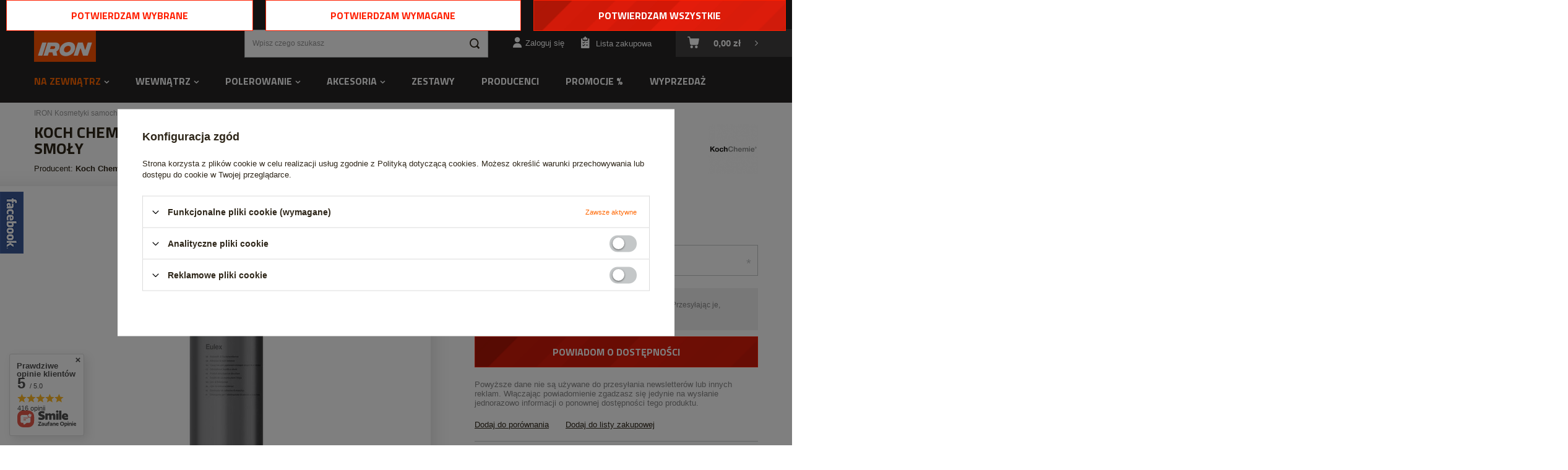

--- FILE ---
content_type: text/html; charset=utf-8
request_url: https://iron.pl/pl/products/na-zewnatrz/mycie-karoserii/usuwanie-smoly-i-kleju/koch-chemie-eulex-1l-srodek-usuwania-klejow-gumy-zywicy-drzew-smoly-663
body_size: 21777
content:
<!DOCTYPE html>
<html lang="pl" class="--vat --gross " ><head><meta name='viewport' content='user-scalable=no, initial-scale = 1.0, maximum-scale = 1.0, width=device-width'/> <meta http-equiv="Content-Type" content="text/html; charset=utf-8"><meta http-equiv="X-UA-Compatible" content="IE=edge"><title>Koch Chemie Eulex 1L  środek usuwania klejów , gumy, żywicy drzew, smoły  | Na zewnątrz \ Mycie karoserii \ Usuwanie smoły i kleju</title><meta name="keywords" content=""><meta name="description" content="Koch Chemie Eulex 1L  środek usuwania klejów , gumy, żywicy drzew, smoły  | Na zewnątrz \ Mycie karoserii \ Usuwanie smoły i kleju"><link rel="icon" href="/gfx/pol/favicon.ico"><meta name="theme-color" content="#ff6600"><meta name="msapplication-navbutton-color" content="#ff6600"><meta name="apple-mobile-web-app-status-bar-style" content="#ff6600"><link rel="preload stylesheet" as="style" href="/gfx/pol/style.css.gzip?r=1675280510"><script>var app_shop={urls:{prefix:'data="/gfx/'.replace('data="', '')+'pol/',graphql:'/graphql/v1/'},vars:{priceType:'gross',priceTypeVat:true,productDeliveryTimeAndAvailabilityWithBasket:false,geoipCountryCode:'US',},txt:{priceTypeText:'',},fn:{},fnrun:{},files:[],graphql:{}};const getCookieByName=(name)=>{const value=`; ${document.cookie}`;const parts = value.split(`; ${name}=`);if(parts.length === 2) return parts.pop().split(';').shift();return false;};if(getCookieByName('freeeshipping_clicked')){document.documentElement.classList.remove('--freeShipping');}if(getCookieByName('rabateCode_clicked')){document.documentElement.classList.remove('--rabateCode');}</script><meta name="robots" content="index,follow"><meta name="rating" content="general"><meta name="Author" content=" na bazie IdoSell (www.idosell.com/shop).">
<!-- Begin LoginOptions html -->

<style>
#client_new_social .service_item[data-name="service_Apple"]:before, 
#cookie_login_social_more .service_item[data-name="service_Apple"]:before,
.oscop_contact .oscop_login__service[data-service="Apple"]:before {
    display: block;
    height: 2.6rem;
    content: url('/gfx/standards/apple.svg?r=1743165583');
}
.oscop_contact .oscop_login__service[data-service="Apple"]:before {
    height: auto;
    transform: scale(0.8);
}
#client_new_social .service_item[data-name="service_Apple"]:has(img.service_icon):before,
#cookie_login_social_more .service_item[data-name="service_Apple"]:has(img.service_icon):before,
.oscop_contact .oscop_login__service[data-service="Apple"]:has(img.service_icon):before {
    display: none;
}
</style>

<!-- End LoginOptions html -->

<!-- Open Graph -->
<meta property="og:type" content="website"><meta property="og:url" content="https://iron.pl/pl/products/na-zewnatrz/mycie-karoserii/usuwanie-smoly-i-kleju/koch-chemie-eulex-1l-srodek-usuwania-klejow-gumy-zywicy-drzew-smoly-663
"><meta property="og:title" content="Koch Chemie Eulex 1L  środek usuwania klejów , gumy, żywicy drzew, smoły"><meta property="og:locale" content="pl_PL"><meta property="og:image" content="https://iron.pl/hpeciai/d9804e5f0b0176587174484358c8ced9/pol_pl_Koch-Chemie-Eulex-1L-srodek-usuwania-klejow-gumy-zywicy-drzew-smoly-663_1.jpg"><meta property="og:image:width" content="450"><meta property="og:image:height" content="450"><link rel="manifest" href="https://iron.pl/data/include/pwa/1/manifest.json?t=3"><meta name="apple-mobile-web-app-capable" content="yes"><meta name="apple-mobile-web-app-status-bar-style" content="black"><meta name="apple-mobile-web-app-title" content="IRON kosmetyki samochodowe"><link rel="apple-touch-icon" href="/data/include/pwa/1/icon-128.png"><link rel="apple-touch-startup-image" href="/data/include/pwa/1/logo-512.png" /><meta name="msapplication-TileImage" content="/data/include/pwa/1/icon-144.png"><meta name="msapplication-TileColor" content="#2F3BA2"><meta name="msapplication-starturl" content="/"><script type="application/javascript">var _adblock = true;</script><script async src="/data/include/advertising.js"></script><script type="application/javascript">var statusPWA = {
                online: {
                    txt: "Połączono z internetem",
                    bg: "#5fa341"
                },
                offline: {
                    txt: "Brak połączenia z internetem",
                    bg: "#eb5467"
                }
            }</script><script async type="application/javascript" src="/ajax/js/pwa_online_bar.js?v=1&r=6"></script><script type="application/javascript" src="/ajax/js/webpush_subscription.js?v=1&r=4"></script><script type="application/javascript">WebPushHandler.publicKey = 'BAqmnvHZHt9BT2gHi9fw8M29WmCuKuquic9JomWJeFkuWiXf7LZffLmvjs+yP2pmA0f/8CiwXcqsMUFvmZMk4mc=';WebPushHandler.version = '1';WebPushHandler.setPermissionValue();</script><script >
window.dataLayer = window.dataLayer || [];
window.gtag = function gtag() {
dataLayer.push(arguments);
}
gtag('consent', 'default', {
'ad_storage': 'denied',
'analytics_storage': 'denied',
'ad_personalization': 'denied',
'ad_user_data': 'denied',
'wait_for_update': 500
});

gtag('set', 'ads_data_redaction', true);
</script><script id="iaiscript_1" data-requirements="W10=" data-ga4_sel="ga4script">
window.iaiscript_1 = `<${'script'}  class='google_consent_mode_update'>
gtag('consent', 'update', {
'ad_storage': 'denied',
'analytics_storage': 'denied',
'ad_personalization': 'denied',
'ad_user_data': 'denied'
});
</${'script'}>`;
</script>
<!-- End Open Graph -->

<link rel="canonical" href="https://iron.pl/pl/products/na-zewnatrz/mycie-karoserii/usuwanie-smoly-i-kleju/koch-chemie-eulex-1l-srodek-usuwania-klejow-gumy-zywicy-drzew-smoly-663" />

                <!-- Global site tag (gtag.js) -->
                <script  async src="https://www.googletagmanager.com/gtag/js?id=AW-925127187"></script>
                <script >
                    window.dataLayer = window.dataLayer || [];
                    window.gtag = function gtag(){dataLayer.push(arguments);}
                    gtag('js', new Date());
                    
                    gtag('config', 'AW-925127187', {"allow_enhanced_conversions":true});
gtag('config', 'G-C13S3LWQ6N');

                </script>
                                <script>
                if (window.ApplePaySession && window.ApplePaySession.canMakePayments()) {
                    var applePayAvailabilityExpires = new Date();
                    applePayAvailabilityExpires.setTime(applePayAvailabilityExpires.getTime() + 2592000000); //30 days
                    document.cookie = 'applePayAvailability=yes; expires=' + applePayAvailabilityExpires.toUTCString() + '; path=/;secure;'
                    var scriptAppleJs = document.createElement('script');
                    scriptAppleJs.src = "/ajax/js/apple.js?v=3";
                    if (document.readyState === "interactive" || document.readyState === "complete") {
                          document.body.append(scriptAppleJs);
                    } else {
                        document.addEventListener("DOMContentLoaded", () => {
                            document.body.append(scriptAppleJs);
                        });  
                    }
                } else {
                    document.cookie = 'applePayAvailability=no; path=/;secure;'
                }
                </script>
                                <script>
                var listenerFn = function(event) {
                    if (event.origin !== "https://payment.idosell.com")
                        return;
                    
                    var isString = (typeof event.data === 'string' || event.data instanceof String);
                    if (!isString) return;
                    try {
                        var eventData = JSON.parse(event.data);
                    } catch (e) {
                        return;
                    }
                    if (!eventData) { return; }                                            
                    if (eventData.isError) { return; }
                    if (eventData.action != 'isReadyToPay') {return; }
                    
                    if (eventData.result.result && eventData.result.paymentMethodPresent) {
                        var googlePayAvailabilityExpires = new Date();
                        googlePayAvailabilityExpires.setTime(googlePayAvailabilityExpires.getTime() + 2592000000); //30 days
                        document.cookie = 'googlePayAvailability=yes; expires=' + googlePayAvailabilityExpires.toUTCString() + '; path=/;secure;'
                    } else {
                        document.cookie = 'googlePayAvailability=no; path=/;secure;'
                    }                                            
                }     
                if (!window.isAdded)
                {                                        
                    if (window.oldListener != null) {
                         window.removeEventListener('message', window.oldListener);
                    }                        
                    window.addEventListener('message', listenerFn);
                    window.oldListener = listenerFn;                                      
                       
                    const iframe = document.createElement('iframe');
                    iframe.src = "https://payment.idosell.com/assets/html/checkGooglePayAvailability.html?origin=https%3A%2F%2Firon.pl";
                    iframe.style.display = 'none';                                            

                    if (document.readyState === "interactive" || document.readyState === "complete") {
                          if (!window.isAdded) {
                              window.isAdded = true;
                              document.body.append(iframe);
                          }
                    } else {
                        document.addEventListener("DOMContentLoaded", () => {
                            if (!window.isAdded) {
                              window.isAdded = true;
                              document.body.append(iframe);
                          }
                        });  
                    }  
                }
                </script>
                <script>let paypalDate = new Date();
                    paypalDate.setTime(paypalDate.getTime() + 86400000);
                    document.cookie = 'payPalAvailability_PLN=-1; expires=' + paypalDate.getTime() + '; path=/; secure';
                </script><script src="/data/gzipFile/expressCheckout.js.gz"></script><link rel="preload" as="image" href="/hpeciai/818a6edf3cc8a93b070a66aec5ad6469/pol_pm_Koch-Chemie-Eulex-1L-srodek-usuwania-klejow-gumy-zywicy-drzew-smoly-663_1.jpg"><style>
									#photos_slider[data-skeleton] .photos__link:before {
										padding-top: calc(450/450* 100%);
									}
									@media (min-width: 979px) {.photos__slider[data-skeleton] .photos__figure:not(.--nav):first-child .photos__link {
										max-height: 450px;
									}}
								</style></head><body><script>
					var script = document.createElement('script');
					script.src = app_shop.urls.prefix + 'envelope.js.gzip';

					document.getElementsByTagName('body')[0].insertBefore(script, document.getElementsByTagName('body')[0].firstChild);
				</script><div id="container" class="projector_page container"><header class="d-flex flex-nowrap flex-md-wrap mx-md-n3"><script class="ajaxLoad">
                app_shop.vars.vat_registered = "true";
                app_shop.vars.currency_format = "###,##0.00";
                
                    app_shop.vars.currency_before_value = false;
                
                    app_shop.vars.currency_space = true;
                
                app_shop.vars.symbol = "zł";
                app_shop.vars.id= "PLN";
                app_shop.vars.baseurl = "http://iron.pl/";
                app_shop.vars.sslurl= "https://iron.pl/";
                app_shop.vars.curr_url= "%2Fpl%2Fproducts%2Fna-zewnatrz%2Fmycie-karoserii%2Fusuwanie-smoly-i-kleju%2Fkoch-chemie-eulex-1l-srodek-usuwania-klejow-gumy-zywicy-drzew-smoly-663";
                

                var currency_decimal_separator = ',';
                var currency_grouping_separator = ' ';

                
                    app_shop.vars.blacklist_extension = ["exe","com","swf","js","php"];
                
                    app_shop.vars.blacklist_mime = ["application/javascript","application/octet-stream","message/http","text/javascript","application/x-deb","application/x-javascript","application/x-shockwave-flash","application/x-msdownload"];
                
                    app_shop.urls.contact = "/pl/contact";
                </script><div id="viewType" style="display:none"></div><div id="logo" class="col-md-3 d-flex align-items-center"><a href="https://iron.pl" target="_self"><img src="/data/gfx/mask/pol/logo_1_big.png" alt="IRON kosmetyki samochodowe, chemia samochodowa" width="300" height="300"></a></div><form action="https://iron.pl/pl/search" method="get" id="menu_search" class="px-md-0 pl-md-5"><label class="d-md-none"><i class="icon-search"></i></label><div><div class="form-group"><input id="menu_search_text" type="text" name="text" class="catcomplete" placeholder="Wpisz czego szukasz"></div><button type="submit"><i class="icon-search"></i></button><a href="https://iron.pl/pl/searching.html" title=""><i class="icon-remove d-md-none"></i></a></div></form><div id="top_bar" class="col-md-9 d-none d-md-flex justify-content-end"><div id="menu_contact"><ul class="container"><li class="contact_type_phone"><i class="icon-phone"></i><a href="tel:736253079">736253079</a></li><li class="contact_type_mail"><i class="icon-mail"></i><a href="mailto:sklep@iron.pl">sklep@iron.pl</a></li></ul></div></div><div id="menu_settings" class="px-0 d-flex align-items-center justify-content-center justify-content-lg-end"><div id="menu_additional"><a class="account_link" href="https://iron.pl/pl/login.html">Zaloguj się</a><a href="/basketedit.php?mode=2" class="wishlist_link">
                            Lista zakupowa
							<span>0</span></a></div></div><div id="menu_basket" class="pr-md-3"><a href="https://iron.pl/pl/basketedit.html?mode=1" style="display: none;"><strong>0,00 zł</strong><span class="badge badge-info"></span></a><div class="d-none"><a class="wishes_link link" href="https://iron.pl/pl/basketedit.html?mode=2" rel="nofollow" title=""><span>(0)</span></a><a class="basket_link link" href="https://iron.pl/pl/basketedit.html?mode=1" rel="nofollow" title=""></a></div><script>
                        app_shop.vars.cache_html = true;
                    </script></div><nav id="menu_categories" class="col-md-12 px-0 px-md-3 wide"><button type="button" class="navbar-toggler"><i class="icon-reorder"></i></button><div class="navbar-collapse" id="menu_navbar"><ul class="navbar-nav mx-md-n2"><li class="nav-item active"><a  href="/pl/menu/na-zewnatrz-153" target="_self" title="Na zewnątrz" class="nav-link active" >Na zewnątrz</a><ul class="navbar-subnav"><li class="nav-item active"><a class="nav-link active" href="/pl/menu/na-zewnatrz/mycie-karoserii-174" target="_self">Mycie karoserii</a><ul class="navbar-subsubnav"><li class="nav-item"><a class="nav-link" href="/pl/menu/na-zewnatrz/mycie-karoserii/apc-175" target="_self">APC</a></li><li class="nav-item"><a class="nav-link" href="/pl/menu/na-zewnatrz/mycie-karoserii/szampony-177" target="_self">Szampony</a></li><li class="nav-item"><a class="nav-link" href="/pl/menu/na-zewnatrz/mycie-karoserii/deironizacja-179" target="_self">Deironizacja</a></li><li class="nav-item"><a class="nav-link" href="/pl/menu/na-zewnatrz/mycie-karoserii/glinkowanie-198" target="_self">Glinkowanie</a></li><li class="nav-item"><a class="nav-link" href="/pl/menu/na-zewnatrz/mycie-karoserii/usuwanie-owadow-214" target="_self">Usuwanie owadów</a></li><li class="nav-item"><a class="nav-link" href="/pl/menu/na-zewnatrz/mycie-karoserii/piany-aktywne-pre-wash-226" target="_self">Piany aktywne / Pre-Wash</a></li><li class="nav-item active"><a class="nav-link active" href="/pl/menu/na-zewnatrz/mycie-karoserii/usuwanie-smoly-i-kleju-228" target="_self">Usuwanie smoły i kleju</a></li><li class="nav-item"><a class="nav-link" href="/pl/menu/na-zewnatrz/mycie-karoserii/osady-z-twardej-wody-277" target="_self">Osady z twardej wody</a></li></ul></li><li class="nav-item"><a class="nav-link" href="/pl/menu/na-zewnatrz/zabezpieczanie-lakieru-167" target="_self">Zabezpieczanie lakieru</a><ul class="navbar-subsubnav"><li class="nav-item"><a class="nav-link" href="/pl/menu/na-zewnatrz/zabezpieczanie-lakieru/quick-detailery-176" target="_self">Quick detailery</a></li><li class="nav-item"><a class="nav-link" href="/pl/menu/na-zewnatrz/zabezpieczanie-lakieru/woski-i-sealanty-185" target="_self">Woski i sealanty</a></li><li class="nav-item"><a class="nav-link" href="/pl/menu/na-zewnatrz/zabezpieczanie-lakieru/politury-223" target="_self">Politury</a></li><li class="nav-item"><a class="nav-link" href="/pl/menu/na-zewnatrz/zabezpieczanie-lakieru/odtluszczanie-233" target="_self">Odtłuszczanie</a></li><li class="nav-item"><a class="nav-link" href="/pl/menu/na-zewnatrz/zabezpieczanie-lakieru/powloki-ceramiczne-i-kwarcowe-239" target="_self">Powłoki ceramiczne i kwarcowe</a></li><li class="nav-item"><a class="nav-link" href="/pl/menu/na-zewnatrz/zabezpieczanie-lakieru/pozostale-powloki-252" target="_self">Pozostałe powłoki</a></li></ul></li><li class="nav-item"><a class="nav-link" href="/pl/menu/na-zewnatrz/felgi-i-opony-172" target="_self">Felgi i opony</a><ul class="navbar-subsubnav"><li class="nav-item"><a class="nav-link" href="/pl/menu/na-zewnatrz/felgi-i-opony/czyszczenie-felg-173" target="_self">Czyszczenie felg</a></li><li class="nav-item"><a class="nav-link" href="/pl/menu/na-zewnatrz/felgi-i-opony/czyszczenie-opon-178" target="_self">Czyszczenie opon</a></li><li class="nav-item"><a class="nav-link" href="/pl/menu/na-zewnatrz/felgi-i-opony/dressingi-do-opon-199" target="_self">Dressingi do opon</a></li><li class="nav-item"><a class="nav-link" href="/pl/menu/na-zewnatrz/felgi-i-opony/zabezpieczenie-felg-225" target="_self">Zabezpieczenie felg</a></li><li class="nav-item"><a class="nav-link" href="/pl/menu/na-zewnatrz/felgi-i-opony/szczotki-do-mycia-felg-253" target="_self">Szczotki do mycia felg</a></li></ul></li><li class="nav-item"><a class="nav-link" href="/pl/menu/na-zewnatrz/szyby-170" target="_self">Szyby</a><ul class="navbar-subsubnav"><li class="nav-item"><a class="nav-link" href="/pl/menu/na-zewnatrz/szyby/plyny-do-mycia-szyb-171" target="_self">Płyny do mycia szyb</a></li><li class="nav-item"><a class="nav-link" href="/pl/menu/na-zewnatrz/szyby/niewidzialne-wycieraczki-213" target="_self">Niewidzialne wycieraczki</a></li><li class="nav-item"><a class="nav-link" href="/pl/menu/na-zewnatrz/szyby/mikrofibry-do-szyb-210" target="_self">Mikrofibry do szyb</a></li><li class="nav-item"><a class="nav-link" href="/pl/menu/na-zewnatrz/szyby/przeciw-parowaniu-szyb-269" target="_self">Przeciw parowaniu szyb</a></li></ul></li><li class="nav-item"><a class="nav-link" href="/pl/menu/na-zewnatrz/do-folii-ppf-283" target="_self">Do folii PPF</a></li><li class="nav-item"><a class="nav-link" href="/pl/menu/na-zewnatrz/aluminium-chrom-metal-188" target="_self">Aluminium, chrom, metal</a></li><li class="nav-item"><a class="nav-link" href="/pl/menu/na-zewnatrz/tworzywa-zewnetrzne-166" target="_self">Tworzywa zewnętrzne</a></li><li class="nav-item"><a class="nav-link" href="/pl/menu/na-zewnatrz/dachy-cabrio-164" target="_self">Dachy Cabrio</a></li></ul></li><li class="nav-item"><a  href="/pl/menu/wewnatrz-154" target="_self" title="Wewnątrz" class="nav-link" >Wewnątrz</a><ul class="navbar-subnav"><li class="nav-item"><a class="nav-link" href="/pl/menu/wewnatrz/tapicerka-skorzana-189" target="_self">Tapicerka skórzana</a><ul class="navbar-subsubnav"><li class="nav-item"><a class="nav-link" href="/pl/menu/wewnatrz/tapicerka-skorzana/impregnacja-190" target="_self">Impregnacja</a></li><li class="nav-item"><a class="nav-link" href="/pl/menu/wewnatrz/tapicerka-skorzana/czyszczenie-192" target="_self">Czyszczenie</a></li><li class="nav-item"><a class="nav-link" href="/pl/menu/wewnatrz/tapicerka-skorzana/zestawy-193" target="_self">Zestawy</a></li><li class="nav-item"><a class="nav-link" href="/pl/menu/wewnatrz/tapicerka-skorzana/szczotki-do-skory-279" target="_self">Szczotki do skóry</a></li></ul></li><li class="nav-item"><a class="nav-link" href="/pl/menu/wewnatrz/tworzywa-sztuczne-162" target="_self">Tworzywa sztuczne</a><ul class="navbar-subsubnav"><li class="nav-item"><a class="nav-link" href="/pl/menu/wewnatrz/tworzywa-sztuczne/dressingi-163" target="_self">Dressingi</a></li><li class="nav-item"><a class="nav-link" href="/pl/menu/wewnatrz/tworzywa-sztuczne/czyszczenie-215" target="_self">Czyszczenie</a></li></ul></li><li class="nav-item"><a class="nav-link" href="/pl/menu/wewnatrz/zapachy-samochodowe-181" target="_self">Zapachy samochodowe</a><ul class="navbar-subsubnav"><li class="nav-item"><a class="nav-link" href="/pl/menu/wewnatrz/zapachy-samochodowe/zawieszki-191" target="_self">Zawieszki</a></li><li class="nav-item"><a class="nav-link" href="/pl/menu/wewnatrz/zapachy-samochodowe/z-atomizerem-230" target="_self">Z atomizerem</a></li><li class="nav-item"><a class="nav-link" href="/pl/menu/wewnatrz/zapachy-samochodowe/na-kratke-wentylacji-251" target="_self">Na kratkę wentylacji</a></li><li class="nav-item"><a class="nav-link" href="/pl/menu/wewnatrz/zapachy-samochodowe/odswiezacze-powietrza-217" target="_self">Odświeżacze powietrza</a></li></ul></li><li class="nav-item"><a class="nav-link" href="/pl/menu/wewnatrz/material-alcantara-194" target="_self">Materiał / Alcantara</a><ul class="navbar-subsubnav"><li class="nav-item"><a class="nav-link" href="/pl/menu/wewnatrz/material-alcantara/czyszczenie-265" target="_self">Czyszczenie</a></li><li class="nav-item"><a class="nav-link" href="/pl/menu/wewnatrz/material-alcantara/impregnacja-266" target="_self">Impregnacja</a></li></ul></li></ul></li><li class="nav-item"><a  href="/pl/menu/polerowanie-201" target="_self" title="Polerowanie" class="nav-link" >Polerowanie</a><ul class="navbar-subnav"><li class="nav-item"><a class="nav-link" href="/pl/menu/polerowanie/maszyny-polerskie-236" target="_self">Maszyny polerskie</a></li><li class="nav-item"><a class="nav-link" href="/pl/menu/polerowanie/futra-polerskie-202" target="_self">Futra polerskie</a></li><li class="nav-item"><a class="nav-link" href="/pl/menu/polerowanie/gabki-polerskie-203" target="_self">Gąbki polerskie</a></li><li class="nav-item"><a class="nav-link" href="/pl/menu/polerowanie/papier-wodny-scierny-207" target="_self">Papier wodny ścierny</a></li><li class="nav-item"><a class="nav-link" href="/pl/menu/polerowanie/polerowanie-szkla-208" target="_self">Polerowanie szkła</a></li><li class="nav-item"><a class="nav-link" href="/pl/menu/polerowanie/pasty-polerskie-219" target="_self">Pasty polerskie</a></li><li class="nav-item"><a class="nav-link" href="/pl/menu/polerowanie/inspekcja-lakieru-220" target="_self">Inspekcja lakieru</a></li><li class="nav-item"><a class="nav-link" href="/pl/menu/polerowanie/tasmy-maskujace-237" target="_self">Taśmy maskujące</a></li><li class="nav-item"><a class="nav-link" href="/pl/menu/polerowanie/talerze-mocujace-238" target="_self">Talerze mocujące</a></li><li class="nav-item"><a class="nav-link" href="/pl/menu/polerowanie/pady-z-mikrofibry-240" target="_self">Pady z mikrofibry</a></li></ul></li><li class="nav-item"><a  href="/pl/menu/akcesoria-155" target="_self" title="Akcesoria" class="nav-link" >Akcesoria</a><ul class="navbar-subnav"><li class="nav-item"><a class="nav-link" href="/pl/menu/akcesoria/rekawice-robocze-180" target="_self">Rękawice robocze</a></li><li class="nav-item"><a class="nav-link" href="/pl/menu/akcesoria/szczotki-200" target="_self">Szczotki</a></li><li class="nav-item"><a class="nav-link" href="/pl/menu/akcesoria/rekawice-do-mycia-211" target="_self">Rękawice do mycia</a></li><li class="nav-item"><a class="nav-link" href="/pl/menu/akcesoria/aplikatory-212" target="_self">Aplikatory</a></li><li class="nav-item"><a class="nav-link" href="/pl/menu/akcesoria/butelki-i-opryskiwacze-218" target="_self">Butelki i opryskiwacze</a></li><li class="nav-item"><a class="nav-link" href="/pl/menu/akcesoria/wiadra-i-separatory-232" target="_self">Wiadra i separatory</a></li><li class="nav-item"><a class="nav-link" href="/pl/menu/akcesoria/pedzelki-detailingowe-234" target="_self">Pędzelki detailingowe</a></li><li class="nav-item"><a class="nav-link" href="/pl/menu/akcesoria/inne-akcesoria-244" target="_self">Inne akcesoria</a></li><li class="nav-item"><a class="nav-link" href="/pl/menu/akcesoria/lampy-do-inspekcji-250" target="_self">Lampy do inspekcji</a></li><li class="nav-item"><a class="nav-link" href="/pl/menu/akcesoria/sciagaczki-do-szyb-260" target="_self">Ściągaczki do szyb</a></li><li class="nav-item"><a class="nav-link" href="/pl/menu/akcesoria/mikrofibry-i-reczniki-183" target="_self">Mikrofibry i ręczniki</a><ul class="navbar-subsubnav"><li class="nav-item"><a class="nav-link" href="/pl/menu/akcesoria/mikrofibry-i-reczniki/do-polerowania-184" target="_self">Do polerowania</a></li><li class="nav-item"><a class="nav-link" href="/pl/menu/akcesoria/mikrofibry-i-reczniki/do-osuszania-209" target="_self">Do osuszania</a></li><li class="nav-item"><a class="nav-link" href="/pl/menu/akcesoria/mikrofibry-i-reczniki/do-szyb-262" target="_self">Do szyb</a></li></ul></li></ul></li><li class="nav-item"><a  href="/pl/menu/zestawy-222" target="_self" title="Zestawy" class="nav-link" >Zestawy</a></li><li class="nav-item"><a  href="https://iron.pl/pl/producers" target="_self" title="Producenci" class="nav-link" >Producenci</a></li><li class="nav-item"><a  href="/pl/promotions/promocja" target="_self" title="Promocje %" class="nav-link" >Promocje %</a></li><li class="nav-item"><a  href="/pl/discounts/przecena" target="_self" title="Wyprzedaż" class="nav-link" >Wyprzedaż</a></li></ul></div></nav></header><div id="layout" class="row clearfix"><aside class="col-3"><div class="setMobileGrid" data-item="#menu_navbar"></div><div class="setMobileGrid" data-item="#menu_navbar3" data-ismenu1="true"></div><div class="setMobileGrid" data-item="#menu_blog"></div><div class="login_menu_block d-lg-none" id="login_menu_block"><a class="sign_in_link" href="/login.php" title=""><i class="icon-user"></i><span>Zaloguj się</span></a><a class="registration_link" href="/client-new.php?register" title=""><i class="icon-lock"></i><span>Zarejestruj się</span></a><a class="order_status_link" href="/order-open.php" title=""><i class="icon-globe"></i><span>Sprawdź status zamówienia</span></a></div><div class="setMobileGrid" data-item="#menu_contact"></div><div class="setMobileGrid" data-item="#new_settings"></div></aside><div id="content" class="col-12 px-0 d-flex flex-wrap align-items-start"><div class="breadcrumbs col-md-12 mb-md-2 px-0"><div class="back_button"><button id="back_button"><i class="icon-angle-left"></i> Wstecz</button></div><div class="list_wrapper"><ol><li><span>Jesteś tu:  </span></li><li class="bc-main"><span><a href="/">IRON Kosmetyki samochodowe</a></span></li><li class="category bc-item-1"><a class="category" href="/pl/menu/na-zewnatrz-153">Na zewnątrz</a></li><li class="category bc-item-2"><a class="category" href="/pl/menu/na-zewnatrz/mycie-karoserii-174">Mycie karoserii</a></li><li class="category bc-active bc-item-3"><a class="category" href="/pl/menu/na-zewnatrz/mycie-karoserii/usuwanie-smoly-i-kleju-228">Usuwanie smoły i kleju</a></li><li class="bc-active bc-product-name"><span>Koch Chemie Eulex 1L  środek usuwania klejów , gumy, żywicy drzew, smoły</span></li></ol></div></div><div id="menu_compare_product" class="compare mb-2 pt-sm-3 pb-sm-3 mb-sm-3 mx-3 " style="display: none;"><div class="compare__label d-none d-sm-block">Dodane do porównania</div><div class="compare__sub"></div><div class="compare__buttons"><a class="compare__button btn --solid --secondary" href="https://iron.pl/pl/product-compare.html" title="Porównaj wszystkie produkty" target="_blank"><span>Porównaj produkty </span><span class="d-sm-none">(0)</span></a><a class="compare__button --remove btn d-none d-sm-block" href="https://iron.pl/pl/settings.html?comparers=remove&amp;product=###" title="Usuń wszystkie produkty">
                        Usuń produkty
                    </a></div><script>
                        var cache_html = true;
                    </script></div><section id="projector_productname" class="product_name d-flex mb-2 mb-sm-4 justify-content-between col-12"><div class="product_name__wrapper pr-md-2"><h1 class="product_name__name m-0 mb-2 ">Koch Chemie Eulex 1L  środek usuwania klejów , gumy, żywicy drzew, smoły</h1><span class="product_name__firm_link">
                    Producent: <a class="firm_link" href="/pl/producers/koch-chemie-1308137314">Koch Chemie</a></span></div><div class="product_name__firm_logo d-none d-md-flex justify-content-end align-items-center"><a class="firm_logo" href="/pl/producers/koch-chemie-1308137314"><img src="/data/lang/pol/producers/gfx/projector/1308137314_1.png" title="Koch Chemie" alt="Koch Chemie"></a></div></section><section id="projector_photos" class="photos col-12 col-md-6 col-lg-7 d-flex align-items-start mb-2 mb-md-6"><div id="photos_slider" class="photos__slider"><div class="photos___slider_wrapper"><figure class="photos__figure"><a class="photos__link" href="/hpeciai/d9804e5f0b0176587174484358c8ced9/pol_pl_Koch-Chemie-Eulex-1L-srodek-usuwania-klejow-gumy-zywicy-drzew-smoly-663_1.jpg" data-width="800" data-height="800"><img class="photos__photo slick-loading" alt="Koch Chemie Eulex 1L  środek usuwania klejów , gumy, żywicy drzew, smoły" data-lazy="/hpeciai/818a6edf3cc8a93b070a66aec5ad6469/pol_pm_Koch-Chemie-Eulex-1L-srodek-usuwania-klejow-gumy-zywicy-drzew-smoly-663_1.jpg"></a></figure></div></div></section><div class="pswp" tabindex="-1" role="dialog" aria-hidden="true"><div class="pswp__bg"></div><div class="pswp__scroll-wrap"><div class="pswp__container"><div class="pswp__item"></div><div class="pswp__item"></div><div class="pswp__item"></div></div><div class="pswp__ui pswp__ui--hidden"><div class="pswp__top-bar"><div class="pswp__counter"></div><button class="pswp__button pswp__button--close" title="Close (Esc)"></button><button class="pswp__button pswp__button--share" title="Share"></button><button class="pswp__button pswp__button--fs" title="Toggle fullscreen"></button><button class="pswp__button pswp__button--zoom" title="Zoom in/out"></button><div class="pswp__preloader"><div class="pswp__preloader__icn"><div class="pswp__preloader__cut"><div class="pswp__preloader__donut"></div></div></div></div></div><div class="pswp__share-modal pswp__share-modal--hidden pswp__single-tap"><div class="pswp__share-tooltip"></div></div><button class="pswp__button pswp__button--arrow--left" title="Previous (arrow left)"></button><button class="pswp__button pswp__button--arrow--right" title="Next (arrow right)"></button><div class="pswp__caption"><div class="pswp__caption__center"></div></div></div></div></div><script class="ajaxLoad">
                cena_raty = 101.00;
                
                    var  client_login = 'false'
                    
                var  client_points = '';
                var  points_used = '';
                var  shop_currency = 'zł';
                var product_data = {
                "product_id": '663',
                
                "currency":"zł",
                "product_type":"product_item",
                "unit":"szt.",
                "unit_plural":"szt.",

                "unit_sellby":"1",
                "unit_precision":"0",

                "base_price":{
                
                    "maxprice":"101.00",
                
                    "maxprice_formatted":"101,00 zł",
                
                    "maxprice_net":"82.11",
                
                    "maxprice_net_formatted":"82,11 zł",
                
                    "minprice":"101.00",
                
                    "minprice_formatted":"101,00 zł",
                
                    "minprice_net":"82.11",
                
                    "minprice_net_formatted":"82,11 zł",
                
                    "size_max_maxprice_net":"0.00",
                
                    "size_min_maxprice_net":"0.00",
                
                    "size_max_maxprice_net_formatted":"0,00 zł",
                
                    "size_min_maxprice_net_formatted":"0,00 zł",
                
                    "size_max_maxprice":"0.00",
                
                    "size_min_maxprice":"0.00",
                
                    "size_max_maxprice_formatted":"0,00 zł",
                
                    "size_min_maxprice_formatted":"0,00 zł",
                
                    "price_unit_sellby":"101.00",
                
                    "value":"101.00",
                    "price_formatted":"101,00 zł",
                    "price_net":"82.11",
                    "price_net_formatted":"82,11 zł",
                    "vat":"23",
                    "worth":"101.00",
                    "worth_net":"82.11",
                    "worth_formatted":"101,00 zł",
                    "worth_net_formatted":"82,11 zł",
                    "basket_enable":"y",
                    "special_offer":"false",
                    "rebate_code_active":"n",
                    "priceformula_error":"false"
                },

                "order_quantity_range":{
                
                }

                

                }
                var  trust_level = '0';
            </script><form id="projector_form" action="https://iron.pl/pl/basketchange.html" method="post" data-product_id="663" class="
                     col-12 col-md-6 col-lg-5 mb-2 mb-md-6 
                    "><input id="projector_product_hidden" type="hidden" name="product" value="663"><input id="projector_size_hidden" type="hidden" name="size" autocomplete="off" value="onesize"><input id="projector_mode_hidden" type="hidden" name="mode" value="1"><div id="projector_details" class="product_info"><div id="projector_prices_wrapper"><div class="product_section" id="projector_price_srp_wrapper" style="display:none;"><label class="projector_label">Cena katalogowa:</label><div><span class="projector_price_srp" id="projector_price_srp"></span></div></div><div class="product_section" id="projector_price_value_wrapper"><label class="projector_label">
                                        Nasza cena:
                                    </label><div class="projector_price_subwrapper"><strong class="projector_price_value" id="projector_price_value">101,00 zł</strong><div class="price_gross_info"><small class="projector_price_unit_sep">
                                                 / 
                                            </small><small class="projector_price_unit_sellby" id="projector_price_unit_sellby" style="display:none">1</small><small class="projector_price_unit" id="projector_price_unit">szt.</small></div><div id="projector_price_maxprice_wrapper" style="display:none;"><del class="projector_price_maxprice" id="projector_price_maxprice"></del></div><div class="instalment_yousave"><span id="projector_instalment_wrapper"></span><span class="projector_price_yousave" id="projector_price_yousave" style="display:none;"></span></div></div></div></div><div class="product_section sizes" id="projector_sizes_cont" style="display:none;"><div class="sizes__sub mx-n2"><div class="col-4 p-2"><a class="select_button disabled" href="/pl/products/na-zewnatrz/mycie-karoserii/usuwanie-smoly-i-kleju/koch-chemie-eulex-1l-srodek-usuwania-klejow-gumy-zywicy-drzew-smoly-663?selected_size=onesize" data-type="onesize">uniwersalny</a></div></div></div><div class="projector_product_status_wrapper" style="display:none"><div id="projector_status_description_wrapper" style="display:none"><label>
                                Dostępność:
                            </label><div><span class="projector_status_gfx_wrapper"><img id="projector_status_gfx" class="projector_status_gfx" alt="status_icon" src="/data/lang/pol/available_graph/graph_1_5.png"></span><span class="projector_status_description" id="projector_status_description">Produkt chwilowo niedostępny</span></div></div><div id="projector_shipping_info" style="display:none"><label>
                                            Wysyłka
                                        </label><div><span class="projector_delivery_days" id="projector_delivery_days"></span></div><a class="shipping_info" href="#shipping_info" title="Sprawdź czas i koszt wysyłki">
                                    Sprawdź czas i koszt wysyłki
                                </a></div></div><div class="product_section tell_availability" id="projector_tell_availability" style="display:none"><label>
                            Powiadomienie:
                        </label><div class="product_section_sub"><div class="form-group"><div class="input-group has-feedback has-required"><div class="input-group-addon"><i class="icon-envelope-alt"></i></div><input type="text" class="form-control validate" name="email" data-validation-url="/ajax/client-new.php?validAjax=true" data-validation="client_email" required="required" disabled placeholder="Twój adres e-mail"><span class="form-control-feedback"></span></div></div><div class="checkbox" style="display:none;" id="sms_active_checkbox"><label><input type="checkbox">Chcę dodatkowo otrzymać wiadomość SMS z powiadomieniem 
                                </label></div><div class="form-group" style="display:none;" id="sms_active_group"><div class="input-group has-feedback has-required"><div class="input-group-addon"><i class="icon-phone"></i></div><input type="text" class="form-control validate" name="phone" data-validation-url="/ajax/client-new.php?validAjax=true" data-validation="client_phone" required="required" disabled placeholder="Twój numer telefonu"><span class="form-control-feedback"></span></div></div><p class="form-privacy-info">Dane są przetwarzane zgodnie z <a href="/pl/privacy-and-cookie-notice">polityką prywatności</a>. Przesyłając je, akceptujesz jej postanowienia. </p><div class="form-group"><button type="submit" class="btn --solid --large">
                                    Powiadom o dostępności
                                </button></div><div class="form-group"><p> Powyższe dane nie są używane do przesyłania newsletterów lub innych reklam. Włączając powiadomienie zgadzasz się jedynie na wysłanie jednorazowo informacji o ponownej dostępności tego produktu. </p></div></div></div><div id="projector_buy_section" class="product_section"><label class="projector_label">
                                    Ilość: 
                                </label><div class="projector_buttons" id="projector_buttons"><div class="projector_number" id="projector_number_cont"><button id="projector_number_down" class="projector_number_down" type="button"><i class="icon-minus"></i></button><input class="projector_number" name="number" id="projector_number" value="1"><button id="projector_number_up" class="projector_number_up" type="button"><i class="icon-plus"></i></button></div><button class="btn --solid --large projector_butttons_buy" id="projector_button_basket" type="submit" title="Dodaj produkt do koszyka">
                                        Dodaj do koszyka
                                    </button><a class="projector_prodstock_compare" href="https://iron.pl/pl/settings.html?comparers=add&amp;product=663" title="Dodaj do porównania">
                                    Dodaj do porównania
                                </a><a href="#add_favorite" class="projector_buttons_obs" id="projector_button_observe" title="Dodaj do listy zakupowej">
                                Dodaj do listy zakupowej
                            </a></div></div><div id="projector_points_wrapper" class="points_price_section" style="display:none;"><div class="product_points_wrapper"></div><div class="product_points_buy" style="display:none;"><div><button id="projector_button_points_basket" type="submit" name="forpoints" value="1" class="btn --solid">
                                        Kup za punkty
                                    </button></div></div></div></div></form><div id="alert_cover" class="projector_alert_55916" style="display:none" onclick="Alertek.hide_alert();"></div><script class="ajaxLoad">
                app_shop.vars.contact_link = "/pl/contact";
            </script><div class="component_projector_cms cm col-12 px-md-0" id="component_projector_cms"><div class="n56196_main"><div class="n56196_sub"><div class="cmskt_benefit_zone_wrapper row">
<div class="cmskt_benefit_zone --package col-12">
        <div class="cmskt_benefit_wrapper">
            <i class="icon-cms-package"></i>
            <div class="cmskt_benefit_text">
                <b><span>Wysyłka do paczkomatu Inpost lub kurier DPD</span></b>
            </div>
        </div>
    </div>
    <div class="cmskt_benefit_zone --delivery col-12">
        <div class="cmskt_benefit_wrapper">
            <i class="icon-cms-car"></i>
            <div class="cmskt_benefit_text">
                <span>Zamów do 13:00,</span>
                <b>a wyślemy zamówienie tego samego dnia</b>
            </div>
        </div>
    </div>
    <div class="cmskt_benefit_zone --return col-12">
        <div class="cmskt_benefit_wrapper">
            <i class="icon-cms-return"></i>
            <div class="cmskt_benefit_text">
                <b>14 dni na zwrot</b>
                <span>bez podania przyczyny</span>
            </div>
        </div>
    </div>
    
    <div class="cmskt_benefit_zone --best col-12">
        <div class="cmskt_benefit_wrapper">
            <i class="icon-cms-medal"></i>
            <div class="cmskt_benefit_text">
                <span>Oryginalne kosmetyki samochodowe</span>
                <b>najlepszych firm w branży detailngowej</b>
            </div>
        </div>
    </div>
</div></div></div></div><label class="projector_longdescription_label projector_toggler col-12 d-flex d-sm-none">Opis produktu</label><section id="projector_longdescription" class="longdescription cm mb-5 mb-md-6 col-12 col-md-6 col-lg-7"><p>Koch Chemie Eulex to specjalny środek do szybkiego usuwania klejów (np. pozostałości po naklejkach), gumy, żywicy drzew, odkurzu lakierniczego, plam z tuszu, olejów, tłuszczów, smoły. Szybko się ulatnia nie pozostawiając śladów i nie zawiera węglowodorów halogenowanych. Posiada dopuszczenie firmy Daimler.</p>
<p>Dziedziny zastosowania: Powierzchnie odporne na rozpuszczalniki, takie jak lakier, szkło, ceramika, metal, itp.</p>
<p>Nie nadaje sie do poliwęglanu, poliakrylu i tym podobnych tworzyw sztucznych.</p>
<p>Aplikacja: Nanosić nierozcieńczony środek suchą i chłonną ściereczką bezpośrednio na zaplamione miejsce i pocierać.</p></section><label class="projector_dictionary_label projector_toggler col-12 d-flex d-sm-none">Specyfikacja</label><section id="projector_dictionary" class="dictionary mb-5 mb-md-6 col-12 col-md-6 col-lg-5"><div class="dictionary__group --first --no-group"><div class="dictionary__param row mb-2"><div class="dictionary__name col-12"><span class="dictionary__name_txt">Pojemność</span></div><div class="dictionary__values col-12"><div class="dictionary__value"><span class="dictionary__value_txt">1L</span><div class="tooltipContent"><p><span>Oto krótki opis tego parametru </span><span>Oto krótki opis tego parametru </span><span>Oto krótki opis tego parametru </span><span>Oto krótki opis tego parametru </span><span>Oto krótki opis tego parametru </span></p></div></div></div></div></div></section><script class="ajaxLoad">
				var bundle_title =   "Cena produktów poza zestawem";
			</script><section id="projector_warranty" class="warranty mb-5 mb-md-6 col-12" data-type="none" data-period="0"><div class="warranty__label mb-3"><span class="warranty__label_txt">Sprzedajemy tylko oryginalne produkty</span></div><div class="warranty__description col-12 col-md-7 mx-auto"><p>W naszym sklepie wszystkie produkty pochodzą bezpośrednio od producenta lub oficjalnego dystrybutora, dzięki temu masz 100% pewności, że otrzymasz oryginalny towar.</p></div></section><section id="products_associated_zone1" class="hotspot mb-5 mb-md-6 --list col-12" data-ajaxLoad="true" data-pageType="projector"><div class="hotspot mb-5 skeleton"><span class="headline"></span><div class="products d-flex flex-wrap"><div class="product col-12 px-0 py-3 d-sm-flex align-items-sm-center py-sm-1"><span class="product__icon d-flex justify-content-center align-items-center p-1 m-0"></span><span class="product__name mb-1 mb-md-0"></span><div class="product__prices"></div></div><div class="product col-12 px-0 py-3 d-sm-flex align-items-sm-center py-sm-1"><span class="product__icon d-flex justify-content-center align-items-center p-1 m-0"></span><span class="product__name mb-1 mb-md-0"></span><div class="product__prices"></div></div><div class="product col-12 px-0 py-3 d-sm-flex align-items-sm-center py-sm-1"><span class="product__icon d-flex justify-content-center align-items-center p-1 m-0"></span><span class="product__name mb-1 mb-md-0"></span><div class="product__prices"></div></div><div class="product col-12 px-0 py-3 d-sm-flex align-items-sm-center py-sm-1"><span class="product__icon d-flex justify-content-center align-items-center p-1 m-0"></span><span class="product__name mb-1 mb-md-0"></span><div class="product__prices"></div></div></div></div></section><label class="projector_askquestion_label projector_toggler col-12 d-flex d-sm-none">Zadaj pytanie</label><div id="projector_askquestion"><div id="menu_buttons" class="mb-5 mb-md-6 col-12 col-md-6 col-lg-7"><div class="menu_buttons_sub"><div class="menu_button_wrapper"><a target="_self" href="/pol_m_Akcesoria_Pedzle-do-detali-234.html" title="test"><img src="/data/include/img/links/1593804853.png?t=1691821283" alt="test"></a></div></div></div><div class="questions__block --banner mb-5 mb-md-6 col-12 col-md-6 col-lg-5"><div class="questions__banner"><strong class="questions__txt1">Masz pytania?</strong><div class="questions__button_wrapper"><div class="questions__txt_wrapper"><span class="questions__txt2">Chcesz wiedzieć więcej? prześlij nam swoje pytanie,<br><b>a nasz ekspert ci pomoże!</b></span></div><a class="btn --solid --medium questions__button">Zadaj swoje pytanie</a></div></div></div><section id="product_askforproduct" class="askforproduct mb-5 col-12"><form action="/settings.php" class="askforproduct__form row flex-column align-items-center" method="post" novalidate="novalidate"><div class="askforproduct__description col-12 col-sm-7 mb-4"><span class="askforproduct__description_txt">Jeżeli powyższy opis jest dla Ciebie niewystarczający, prześlij nam swoje pytanie odnośnie tego produktu. Postaramy się odpowiedzieć tak szybko jak tylko będzie to możliwe.
                            </span><span class="askforproduct__privacy">Dane są przetwarzane zgodnie z <a href="/pl/privacy-and-cookie-notice">polityką prywatności</a>. Przesyłając je, akceptujesz jej postanowienia. </span></div><input type="hidden" name="question_product_id" value="663"><input type="hidden" name="question_action" value="add"><div class="askforproduct__inputs col-12 col-sm-7"><div class="f-group askforproduct__email"><div class="f-feedback askforproduct__feedback --email"><input id="askforproduct__email_input" type="email" class="f-control --validate" name="question_email" required="required"><label for="askforproduct__email_input" class="f-label">
                                        E-mail
                                    </label><span class="f-control-feedback"></span></div></div><div class="f-group askforproduct__question"><div class="f-feedback askforproduct__feedback --question"><textarea id="askforproduct__question_input" rows="6" cols="52" type="question" class="f-control --validate" name="product_question" minlength="3" required="required"></textarea><label for="askforproduct__question_input" class="f-label">
                                        Pytanie
                                    </label><span class="f-control-feedback"></span></div></div></div><div class="askforproduct__submit  col-12 col-sm-7"><button class="btn --solid --medium px-5 mb-2 askforproduct__button">
                                Wyślij
                            </button></div></form></section></div><section id="products_associated_zone2" class="hotspot mb-5 mb-md-6 col-12" data-ajaxLoad="true" data-pageType="projector"><div class="hotspot mb-5 skeleton"><span class="headline"></span><div class="products d-flex flex-wrap"><div class="product col-6 col-sm-3 py-3"><span class="product__icon d-flex justify-content-center align-items-center"></span><span class="product__name"></span><div class="product__prices"></div></div><div class="product col-6 col-sm-3 py-3"><span class="product__icon d-flex justify-content-center align-items-center"></span><span class="product__name"></span><div class="product__prices"></div></div><div class="product col-6 col-sm-3 py-3"><span class="product__icon d-flex justify-content-center align-items-center"></span><span class="product__name"></span><div class="product__prices"></div></div><div class="product col-6 col-sm-3 py-3"><span class="product__icon d-flex justify-content-center align-items-center"></span><span class="product__name"></span><div class="product__prices"></div></div></div></div></section><label class="opinions_section_label projector_toggler col-12 d-flex d-sm-none">Opinie</label><section id="opinions_section" class="row mb-5 mb-md-6 mx-0"><div class="opinions_add_form col-12"><div class="big_label">
									Dodaj swoją opinię
								</div><form class="row flex-column align-items-center shop_opinion_form" enctype="multipart/form-data" id="shop_opinion_form" action="/settings.php" method="post"><input type="hidden" name="product" value="663"><div class="shop_opinions_notes col-12 col-sm-6"><div class="shop_opinions_name">
									Twoja ocena:
								</div><div class="shop_opinions_note_items"><div class="opinion_note"><a href="#" class="opinion_star active" rel="1" title="1/5"><span><i class="icon-star"></i></span></a><a href="#" class="opinion_star active" rel="2" title="2/5"><span><i class="icon-star"></i></span></a><a href="#" class="opinion_star active" rel="3" title="3/5"><span><i class="icon-star"></i></span></a><a href="#" class="opinion_star active" rel="4" title="4/5"><span><i class="icon-star"></i></span></a><a href="#" class="opinion_star active" rel="5" title="5/5"><span><i class="icon-star"></i></span></a><strong>5/5</strong><input type="hidden" name="note" value="5"></div></div></div><div class="form-group col-12 col-sm-7"><div class="has-feedback"><textarea id="addopp" class="form-control" name="opinion"></textarea><label for="opinion" class="control-label">
										Treść twojej opinii
									</label><span class="form-control-feedback"></span></div></div><div class="opinion_add_photos col-12 col-sm-7"><div class="opinion_add_photos_wrapper d-flex align-items-center"><span class="opinion_add_photos_text"><i class="icon-file-image"></i>  Dodaj własne zdjęcie produktu:
										</span><input class="opinion_add_photo" type="file" name="opinion_photo" data-max_filesize="10485760"></div></div><div class="form-group col-12 col-sm-7"><div class="has-feedback has-required"><input id="addopinion_name" class="form-control" type="text" name="addopinion_name" value="" required="required"><label for="addopinion_name" class="control-label">
											Twoje imię
										</label><span class="form-control-feedback"></span></div></div><div class="form-group col-12 col-sm-7"><div class="has-feedback has-required"><input id="addopinion_email" class="form-control" type="email" name="addopinion_email" value="" required="required"><label for="addopinion_email" class="control-label">
											Twój email
										</label><span class="form-control-feedback"></span></div></div><div class="shop_opinions_button col-12"><button type="submit" class="btn --solid --medium opinions-shop_opinions_button px-5" title="Dodaj opinię">
											Wyślij opinię
										</button></div></form></div></section><section id="products_associated_zone3" class="hotspot mb-5 mb-md-6 col-12" data-ajaxLoad="true" data-pageType="projector"><div class="hotspot mb-5 skeleton"><span class="headline"></span><div class="products d-flex flex-wrap"><div class="product col-6 col-sm-3 py-3"><span class="product__icon d-flex justify-content-center align-items-center"></span><span class="product__name"></span><div class="product__prices"></div></div><div class="product col-6 col-sm-3 py-3"><span class="product__icon d-flex justify-content-center align-items-center"></span><span class="product__name"></span><div class="product__prices"></div></div><div class="product col-6 col-sm-3 py-3"><span class="product__icon d-flex justify-content-center align-items-center"></span><span class="product__name"></span><div class="product__prices"></div></div><div class="product col-6 col-sm-3 py-3"><span class="product__icon d-flex justify-content-center align-items-center"></span><span class="product__name"></span><div class="product__prices"></div></div></div></div></section><div id="instagram" class="instagram --skeleton --projector mb-5" numberOfElements="8"><div class="instagram__label"><h2><span class="headline" target="blank"><a class="headlin__name" target="blank" href="https://www.instagram.com/www_iron_pl/" title="@www_iron_pl na instagramie">
    											  @www_iron_pl na instagramie
    											</a><a class="headline__after" target="blank" href="https://www.instagram.com/www_iron_pl/" title="Sprawdź nasz profil na instagramie">
														Sprawdź nasz profil na instagramie
													</a></span></h2></div><div class="instagram__items"><div class="instagram__item"></div><div class="instagram__item"></div><div class="instagram__item"></div><div class="instagram__item"></div><div class="instagram__item"></div><div class="instagram__item"></div><div class="instagram__item"></div><div class="instagram__item"></div></div></div></div></div></div><footer class=""><div id="footer_links" class="row container four_elements"><div id="menu_newsletter" class="col-12 col-md-4 px-0 px-md-3"><form action="https://iron.pl/pl/settings.html" method="post"><div class="label-wrapper col-12 px-0"><h2>Newsletter</h2><label>bądź na bieżąco i zapisz się!</label></div><div class="has-feedback input-name col-12 px-0"><input class="form-control validate" name="mailing_name" type="text" minlength="3" placeholder="Imię i nazwisko"><span class="form-control-feedback"></span></div><div class="has-feedback input-email col-12 px-0"><input class="form-control validate" name="mailing_email" type="email" required="required" data-validate="email" placeholder="Adres e-mail"><span class="form-control-feedback"></span></div><div class="newsletter_agreements col-12 px-0"><label for="news_checkbox_1"><input id="news_checkbox_1" class="css-checkbox" type="checkbox" name="news_checkboxes" alt="" required="required"><i class="css-label"></i><span>Wyrażam zgodę na przetwarzanie danych  zgodnie z <a href="/Polityka-Prywatnosci-cterms-pol-20.html">polityką prywatności</a></span></label></div><div class="submits-wrapper col-12 px-0"><button name="mailing_action" value="add" type="submit" class="btn --solid --secondary --large" title="Zapisz się">
                                Zapisz się
                            </button></div></form></div><div class="footer_links_wrapper col-12 col-md-9 px-0"><ul id="menu_orders" class="footer_links col-md-4 col-sm-6 col-12 orders_bg"><li><a id="menu_orders_header" class=" footer_links_label" href="https://iron.pl/pl/login.html" title="">
                                Moje zamówienie
                            </a><ul class="footer_links_sub"><li id="order_status" class="menu_orders_item"><a href="https://iron.pl/pl/order-open.html">
                                        Status zamówienia
                                    </a></li><li id="order_status2" class="menu_orders_item"><a href="https://iron.pl/pl/order-open.html">
                                        Śledzenie przesyłki
                                    </a></li><li id="order_rma" class="menu_orders_item"><a href="https://iron.pl/pl/rma-open.html">
                                        Chcę zareklamować produkt
                                    </a></li><li id="order_returns" class="menu_orders_item"><a href="https://iron.pl/pl/returns-open.html">
                                        Chcę zwrócić produkt
                                    </a></li><li id="order_contact" class="menu_orders_item"><a href="/pl/contact">
                                            Kontakt
                                        </a></li></ul></li></ul><ul id="menu_account" class="footer_links col-md-4 col-sm-6 col-12"><li><a id="menu_account_header" class=" footer_links_label" href="https://iron.pl/pl/login.html" title="">
                                Moje konto
                            </a><ul class="footer_links_sub"><li id="account_register_retail" class="menu_orders_item"><a href="https://iron.pl/pl/client-new.html?register">
                                                    Zarejestruj się
                                                </a></li><li id="account_orders" class="menu_orders_item"><a href="https://iron.pl/pl/client-orders.html">
                                        Moje zamówienia
                                    </a></li><li id="account_boughts" class="menu_orders_item"><a href="https://iron.pl/pl/products-bought.html">
                                        Lista zakupionych produktów
                                    </a></li><li id="account_basket" class="menu_orders_item"><a href="https://iron.pl/pl/basketedit.html">
                                        Koszyk
                                    </a></li><li id="account_observed" class="menu_orders_item"><a href="https://iron.pl/pl/basketedit.html?mode=2">
                                        Lista zakupowa
                                    </a></li><li id="account_history" class="menu_orders_item"><a href="https://iron.pl/pl/client-orders.html">
                                        Historia transakcji
                                    </a></li><li id="account_rebates" class="menu_orders_item"><a href="https://iron.pl/pl/client-rebate.html">
                                        Moje rabaty
                                    </a></li><li id="account_newsletter" class="menu_orders_item"><a href="https://iron.pl/pl/newsletter.html">
                                        Newsletter
                                    </a></li></ul></li></ul><ul id="menu_regulations" class="footer_links col-md-4 col-sm-6 col-12"><li><span class="footer_links_label">Regulaminy</span><ul class="footer_links_sub"><li><a href="/Informacje-o-sklepie-cterms-pol-19.html">
                                                Informacje o sklepie
                                            </a></li><li><a href="/pl/delivery">
                                                Wysyłka
                                            </a></li><li><a href="/pl/payments">
                                                Sposoby płatności i prowizje
                                            </a></li><li><a href="/pl/terms">
                                                Regulamin
                                            </a></li><li><a href="/pl/privacy-and-cookie-notice">
                                                Polityka prywatności
                                            </a></li><li><a href="/pl/returns-and_replacements">
                                                Odstąpienie od umowy
                                            </a></li></ul></li></ul></div></div><div class="fixed-cta"><div class="fixed-phone"><a class="link-cta" href="tel:736253079">
                                Telefon
                            </a></div><div class="fixed-mail"><a class="link-cta" href="mailto:sklep@iron.pl">
                                Wiadomość
                            </a></div></div><div class="logo_iai container"><a class="n53399_iailogo" target="_blank" href="https://www.idosell.com/pl/?utm_source=clientShopSite&amp;utm_medium=Label&amp;utm_campaign=PoweredByBadgeLink" title="Sklepy internetowe IdoSell"><img class="n53399_iailogo" src="/ajax/poweredby_IdoSell_Shop_white.svg?v=1" alt="Sklepy internetowe IdoSell"></a></div><script>
            var instalment_currency = 'zł';
            
                    var koszyk_raty = parseFloat(0.00);
                
                    var basket_count = 0;
                </script><script type="application/ld+json">
		{
		"@context": "http://schema.org",
		"@type": "Organization",
		"url": "https://iron.pl/",
		"logo": "https://iron.pl/data/gfx/mask/pol/logo_1_big.png"
		}
		</script><script type="application/ld+json">
		{
			"@context": "http://schema.org",
			"@type": "BreadcrumbList",
			"itemListElement": [
			{
			"@type": "ListItem",
			"position": 1,
			"item": "https://iron.pl/pl/menu/na-zewnatrz-153",
			"name": "Na zewnątrz"
			}
		,
			{
			"@type": "ListItem",
			"position": 2,
			"item": "https://iron.pl/pl/menu/na-zewnatrz/mycie-karoserii-174",
			"name": "Mycie karoserii"
			}
		,
			{
			"@type": "ListItem",
			"position": 3,
			"item": "https://iron.pl/pl/menu/na-zewnatrz/mycie-karoserii/usuwanie-smoly-i-kleju-228",
			"name": "Usuwanie smoły i kleju"
			}
		]
		}
	</script><script type="application/ld+json">
		{
		"@context": "http://schema.org",
		"@type": "WebSite",
		
		"url": "https://iron.pl/",
		"potentialAction": {
		"@type": "SearchAction",
		"target": "https://iron.pl/search.php?text={search_term_string}",
		"query-input": "required name=search_term_string"
		}
		}
	</script><script type="application/ld+json">
		{
		"@context": "http://schema.org",
		"@type": "Product",
		
		"description": "",
		"name": "Koch Chemie Eulex 1L  środek usuwania klejów , gumy, żywicy drzew, smoły",
		"productID": "mpn:",
		"brand": {
			"@type": "Brand",
			"name": "Koch Chemie"
		},
		"image": "https://iron.pl/hpeciai/d9804e5f0b0176587174484358c8ced9/pol_pl_Koch-Chemie-Eulex-1L-srodek-usuwania-klejow-gumy-zywicy-drzew-smoly-663_1.jpg"
		,
		"offers": [
			
			{
			"@type": "Offer",
			"availability": "http://schema.org/OutOfStock",
			
					"price": "101.00",
				
			"priceCurrency": "PLN",
			"eligibleQuantity": {
			"value":  "1",
			"unitCode": "szt.",
			"@type": [
			"QuantitativeValue"
			]
			},
			"url": "https://iron.pl/pl/products/na-zewnatrz/mycie-karoserii/usuwanie-smoly-i-kleju/koch-chemie-eulex-1l-srodek-usuwania-klejow-gumy-zywicy-drzew-smoly-663?selected_size=onesize"
			}
			
		]
		}

		</script><script>
                app_shop.vars.request_uri = "%2Fpl%2Fproducts%2Fna-zewnatrz%2Fmycie-karoserii%2Fusuwanie-smoly-i-kleju%2Fkoch-chemie-eulex-1l-srodek-usuwania-klejow-gumy-zywicy-drzew-smoly-663"
                app_shop.vars.additional_ajax = '/projector.php'
            </script></footer><script src="/gfx/pol/shop.js.gzip?r=1675280510"></script><script src="/gfx/pol/menu_alert.js.gzip?r=1675280510"></script><script src="/gfx/pol/projector_bundle_zone.js.gzip?r=1675280510"></script><script src="/gfx/pol/projector_cms_sizes.js.gzip?r=1675280510"></script><script src="/gfx/pol/projector_projector_opinons_form.js.gzip?r=1675280510"></script><script src="/gfx/pol/projector_instagram.js.gzip?r=1675280510"></script><script src="/gfx/pol/projector_photos.js.gzip?r=1675280510"></script><script src="/gfx/pol/projector_details.js.gzip?r=1675280510"></script><script>
                app_shop.runApp();
            </script><a id="opinions_badge" class="opinions_badge " target="_blank" href="https://zaufaneopinie.smile.pl/iron.pl">
    <div class="opinions_badge__close">
<svg width="18" height="18" viewBox="0 0 18 18" fill="none" xmlns="http://www.w3.org/2000/svg">
<mask id="mask0_620_3560" style="mask-type:alpha" maskUnits="userSpaceOnUse" x="0" y="0" width="18" height="18">
<rect width="18" height="18" fill="#D9D9D9"/>
</mask>
<g mask="url(#mask0_620_3560)">
<path d="M6.3 12.7499L5.25 11.6999L7.95 8.99993L5.25 6.31868L6.3 5.26868L9 7.96868L11.6812 5.26868L12.7313 6.31868L10.0312 8.99993L12.7313 11.6999L11.6812 12.7499L9 10.0499L6.3 12.7499Z" fill="#4F4F4F"/>
</g>
</svg>
    </div>
    <div class="opinions_badge__alt">Prawdziwe opinie klientów</div>
    <div class="opinions_badge__info">
		<span class="opinions_badge__notes">
					5
					<small>/ 5.0</small>
				</span>
				<span>
        <span class="opinions_badge__stars">
            <svg width="15" height="15" viewBox="0 0 15 15" fill="none" xmlns="http://www.w3.org/2000/svg">
                <path d="M2.9041 14.6953L4.08477 9.59121L0.125 6.1582L5.35625 5.7041L7.39062 0.890625L9.425 5.7041L14.6562 6.1582L10.6965 9.59121L11.8771 14.6953L7.39062 11.9889L2.9041 14.6953Z"
          fill="#FFBA27"/>
            </svg>
            <svg width="15" height="15" viewBox="0 0 15 15" fill="none" xmlns="http://www.w3.org/2000/svg">
                <path d="M2.9041 14.6953L4.08477 9.59121L0.125 6.1582L5.35625 5.7041L7.39062 0.890625L9.425 5.7041L14.6562 6.1582L10.6965 9.59121L11.8771 14.6953L7.39062 11.9889L2.9041 14.6953Z"
          fill="#FFBA27"/>
            </svg>
            <svg width="15" height="15" viewBox="0 0 15 15" fill="none" xmlns="http://www.w3.org/2000/svg">
                <path d="M2.9041 14.6953L4.08477 9.59121L0.125 6.1582L5.35625 5.7041L7.39062 0.890625L9.425 5.7041L14.6562 6.1582L10.6965 9.59121L11.8771 14.6953L7.39062 11.9889L2.9041 14.6953Z"
          fill="#FFBA27"/>
            </svg>
            <svg width="15" height="15" viewBox="0 0 15 15" fill="none" xmlns="http://www.w3.org/2000/svg">
                <path d="M2.9041 14.6953L4.08477 9.59121L0.125 6.1582L5.35625 5.7041L7.39062 0.890625L9.425 5.7041L14.6562 6.1582L10.6965 9.59121L11.8771 14.6953L7.39062 11.9889L2.9041 14.6953Z"
          fill="#FFBA27"/>
            </svg>
            <svg width="15" height="15" viewBox="0 0 15 15" fill="none" xmlns="http://www.w3.org/2000/svg">
                <path d="M2.9041 14.6953L4.08477 9.59121L0.125 6.1582L5.35625 5.7041L7.39062 0.890625L9.425 5.7041L14.6562 6.1582L10.6965 9.59121L11.8771 14.6953L7.39062 11.9889L2.9041 14.6953Z"
          fill="#FFBA27"/>
            </svg>
				</span>
        <span class="opinions_badge__count">416 opinii</span>
        </span>
    </div>
    <div class="opinions_badge__icon"><svg width="97" height="29" viewBox="0 0 97 29" fill="none" xmlns="http://www.w3.org/2000/svg">
                      <path d="M1.06263 9.63437C1.28985 4.87945 5.04478 1.04952 9.79824 0.793599C11.6382 0.694541 13.3984 0.628445 14.6046 0.64759C15.7664 0.666032 17.4423 0.740964 19.2083 0.836047C24.0478 1.09661 27.8845 4.99529 28.0959 9.83715C28.1788 11.7355 28.2406 13.4645 28.2406 14.404C28.2406 15.328 28.1809 17.0221 28.1 18.8922C27.8881 23.7934 23.9646 27.7181 19.0628 27.9158C17.2791 27.9878 15.6319 28.0399 14.6046 28.0399C13.5599 28.0399 11.8741 27.986 10.0556 27.9122C5.19252 27.7147 1.28084 23.8488 1.05313 18.9871C0.969245 17.1961 0.908447 15.5149 0.908447 14.404C0.908447 13.2516 0.973872 11.4916 1.06263 9.63437Z" fill="#E8594B"/>
                      <path d="M21.1093 11.9766L19.8704 12.4771C19.7109 12.5418 19.5432 12.5744 19.3724 12.5744C19.0063 12.5744 18.6522 12.42 18.4016 12.1506C18.1523 11.8831 18.0236 11.5195 18.0493 11.1534L18.1429 9.82088L17.2832 8.79858C17.0923 8.57126 16.9969 8.29308 16.9837 8.008H8.83734C7.36167 8.008 6.15601 9.21366 6.15601 10.6956V18.1682C6.15601 19.6502 7.36167 20.8495 8.83734 20.8495H10.8782L10.8342 22.0991C10.8217 22.6078 11.0917 23.0725 11.5438 23.3111C11.7385 23.4116 11.9457 23.4618 12.1592 23.4618C12.4355 23.4618 12.7118 23.3676 12.9441 23.1918L16.0587 20.8495H19.6506C21.1263 20.8495 22.3319 19.6502 22.3319 18.1682V12.4708L21.1093 11.9766ZM14.5561 16.4225H11.26C10.9479 16.4225 10.6948 16.1694 10.6948 15.8573C10.6948 15.5453 10.9479 15.2922 11.26 15.2922H14.5561C14.8682 15.2922 15.1212 15.5453 15.1212 15.8573C15.1212 16.1694 14.8682 16.4225 14.5561 16.4225ZM17.4779 13.5678H11.2612C10.9491 13.5678 10.6961 13.3148 10.6961 13.0027C10.6961 12.6906 10.9491 12.4375 11.2612 12.4375H17.4779C17.79 12.4375 18.0431 12.6906 18.0431 13.0027C18.0431 13.3148 17.79 13.5678 17.4779 13.5678Z" fill="white"/>
                      <path d="M21.4359 5.69966L22.3458 7.15587L24.0117 7.57095C24.288 7.64002 24.3967 7.97409 24.2139 8.19261L23.11 9.50754L23.2299 11.22C23.25 11.5038 22.9656 11.711 22.7012 11.6043L21.1094 10.9606L19.5175 11.6043C19.2538 11.711 18.9687 11.5044 18.9888 11.22L19.1087 9.50754L18.0048 8.19261C17.8214 7.97472 17.9307 7.64002 18.207 7.57095L19.8729 7.15587L20.7828 5.69966C20.9329 5.4579 21.2852 5.4579 21.4359 5.69966Z" fill="white"/>
                      <path d="M44.9998 2.43411L44.2976 5.89815C43.5252 5.43004 41.8166 5.10236 40.7165 5.10236C39.5463 5.10236 38.9377 5.31301 38.9377 5.92156C38.9377 7.51315 45.5849 6.41308 45.5849 11.4219C45.5849 14.2774 43.4082 16.0562 39.5697 16.0562C37.8142 16.0562 36.1524 15.7286 35.146 15.237L35.4268 11.6091C36.2929 12.1709 38.1419 12.639 39.6867 12.639C40.974 12.639 41.606 12.4518 41.606 11.773C41.606 10.0878 34.9587 11.2112 34.9587 6.27264C34.9587 3.51077 37.1589 1.68512 40.6229 1.68512C41.957 1.68512 43.9231 1.94259 44.9998 2.43411ZM62.48 15.8222H58.7351V9.80691C58.7351 8.89408 58.2904 8.58981 57.6116 8.58981C57.2137 8.58981 56.652 8.73024 56.2775 8.9409V15.8222H52.5326V9.80691C52.5326 8.89408 52.0879 8.58981 51.4091 8.58981C51.0112 8.58981 50.4495 8.73024 50.075 8.9409V15.8222H46.3301V5.59388L50.075 5.45344V6.24924C50.5197 5.87475 51.0346 5.61728 51.5964 5.45344C51.9708 5.33642 52.3687 5.2896 52.7666 5.2896C54.054 5.2896 55.1072 5.78112 55.7158 6.76416C56.652 5.73431 57.7052 5.2896 58.9692 5.2896C61.0289 5.2896 62.48 6.43648 62.48 9.03452V15.8222ZM65.5586 0.585056C66.6821 0.585056 67.4779 1.40426 67.4779 2.48092C67.4779 3.60439 66.6821 4.42359 65.5586 4.42359C64.3883 4.42359 63.5457 3.60439 63.5457 2.48092C63.5457 1.40426 64.3883 0.585056 65.5586 0.585056ZM67.3842 5.45344V15.8222H63.6393V5.59388L67.3842 5.45344ZM72.3049 0.982954V15.8222H68.56V1.12339L72.3049 0.982954ZM82.9834 11.6091H76.8979C77.249 12.4283 78.1384 12.8028 79.7768 12.8028C80.7131 12.8028 82.0472 12.5454 82.843 12.1241L82.9834 15.2838C82.1408 15.7754 80.596 16.0562 79.496 16.0562C75.1659 16.0562 72.9658 13.9497 72.9658 10.6495C72.9658 7.39612 75.2361 5.2896 78.2789 5.2896C81.0641 5.2896 83.1004 6.928 83.1004 9.92394C83.1004 10.3452 83.0536 11.0474 82.9834 11.6091ZM78.3023 7.93445C77.4128 7.93445 76.9213 8.543 76.7575 9.54944H79.6364V9.29198C79.6364 8.44937 79.1449 7.93445 78.3023 7.93445Z" fill="#4F4F4F"/>
                      <path d="M39.6007 24.1095L39.4942 25.3875H34.542V24.1947L37.7476 20.3288H34.6592V19.0615H39.409V20.2542L36.2141 24.1095H39.6007ZM44.225 25.3875H42.9364V25.0254C42.5956 25.2917 42.095 25.4834 41.5306 25.4834C40.4869 25.4834 39.9224 24.9509 39.9224 24.0776C39.9224 23.1297 40.6466 22.6292 41.7755 22.6292C42.1909 22.6292 42.6488 22.7144 42.8938 22.8209V22.5653C42.8938 22.0115 42.5636 21.7985 41.8181 21.7985C41.2963 21.7985 40.6999 21.9476 40.3591 22.1393L40.3058 20.9465C40.7531 20.7335 41.3815 20.6057 42.0205 20.6057C43.4476 20.6057 44.225 21.1808 44.225 22.4801V25.3875ZM42.8938 24.3012V23.6303C42.6914 23.5344 42.3719 23.4705 42.1057 23.4705C41.5625 23.4705 41.275 23.6409 41.275 24.0563C41.275 24.429 41.5199 24.5781 41.9885 24.5781C42.3187 24.5781 42.6914 24.461 42.8938 24.3012ZM49.3975 20.6696V25.3875H48.0449V24.9935C47.5976 25.3343 47.1503 25.4834 46.6285 25.4834C45.6593 25.4834 45.0203 24.9615 45.0203 23.79V20.7335L46.3729 20.6696V23.5025C46.3729 24.0563 46.6604 24.2799 47.129 24.2799C47.4379 24.2799 47.7574 24.1628 48.0449 23.9924V20.7335L49.3975 20.6696ZM53.0806 18.71L53.0274 19.8815C52.9209 19.8389 52.7398 19.8176 52.6014 19.8176C52.0902 19.8176 51.8133 20.0412 51.8133 20.5631V20.7015H52.9741L52.8783 21.8624H51.8133V25.3875H50.4501V21.8624H49.8111V20.7015H50.4501V20.5418C50.4501 19.2851 51.2382 18.6355 52.4523 18.6355C52.644 18.6355 52.9209 18.6568 53.0806 18.71ZM57.4497 25.3875H56.1611V25.0254C55.8203 25.2917 55.3197 25.4834 54.7553 25.4834C53.7116 25.4834 53.1471 24.9509 53.1471 24.0776C53.1471 23.1297 53.8713 22.6292 55.0002 22.6292C55.4156 22.6292 55.8735 22.7144 56.1185 22.8209V22.5653C56.1185 22.0115 55.7883 21.7985 55.0428 21.7985C54.521 21.7985 53.9246 21.9476 53.5838 22.1393L53.5305 20.9465C53.9778 20.7335 54.6062 20.6057 55.2452 20.6057C56.6723 20.6057 57.4497 21.1808 57.4497 22.4801V25.3875ZM56.1185 24.3012V23.6303C55.9161 23.5344 55.5966 23.4705 55.3304 23.4705C54.7872 23.4705 54.4997 23.6409 54.4997 24.0563C54.4997 24.429 54.7446 24.5781 55.2132 24.5781C55.5434 24.5781 55.9161 24.461 56.1185 24.3012ZM62.6648 25.3875H61.3122V22.5866C61.3122 22.0328 61.0247 21.8091 60.5454 21.8091C60.2366 21.8091 59.8851 21.9263 59.5976 22.1073V25.3875H58.245V20.7335L59.5976 20.6696V21.1062C60.0449 20.7654 60.5135 20.6057 61.046 20.6057C62.0151 20.6057 62.6648 21.1275 62.6648 22.299V25.3875ZM67.6143 23.3747H64.611C64.7388 23.9604 65.2606 24.2906 66.1233 24.2906C66.6025 24.2906 67.2202 24.1521 67.5823 23.9285L67.6356 25.0893C67.2628 25.3343 66.5599 25.4834 66.0274 25.4834C64.1956 25.4834 63.1839 24.5249 63.1839 23.0232C63.1839 21.5642 64.1956 20.6057 65.5375 20.6057C66.7729 20.6057 67.6675 21.3725 67.6675 22.6718C67.6675 22.8528 67.6462 23.151 67.6143 23.3747ZM65.5482 21.5855C64.9944 21.5855 64.6323 21.9689 64.5577 22.5972H66.4002V22.4588C66.4002 21.9369 66.07 21.5855 65.5482 21.5855ZM73.2473 18.9656C75.1749 18.9656 76.5594 20.3501 76.5594 22.2245C76.5594 24.0989 75.1749 25.4834 73.2473 25.4834C71.3303 25.4834 69.9351 24.0989 69.9351 22.2245C69.9351 20.3501 71.3303 18.9656 73.2473 18.9656ZM73.2473 24.216C74.3336 24.216 75.0897 23.3747 75.0897 22.2245C75.0897 21.0743 74.3336 20.2329 73.2473 20.2329C72.1716 20.2329 71.4048 21.0636 71.4048 22.2245C71.4048 23.3747 72.1716 24.216 73.2473 24.216ZM81.8083 22.9913C81.8083 24.429 80.8285 25.4834 79.4547 25.4834C79.05 25.4834 78.7411 25.4195 78.4855 25.2917V27.3578H77.133V20.7335L78.4855 20.6696V21.0104C78.805 20.7548 79.2097 20.6057 79.7103 20.6057C80.8818 20.6057 81.8083 21.5109 81.8083 22.9913ZM80.4025 23.0339C80.4025 22.2671 80.0085 21.7772 79.2736 21.7772C78.9861 21.7772 78.6879 21.8624 78.4855 22.0221V24.1841C78.6559 24.248 78.9328 24.3119 79.1991 24.3119C79.9339 24.3119 80.4025 23.822 80.4025 23.0339ZM83.0204 18.5503C83.4464 18.5503 83.7446 18.8591 83.7446 19.2745C83.7446 19.6898 83.4464 20.0093 83.0204 20.0093C82.5838 20.0093 82.2643 19.6898 82.2643 19.2745C82.2643 18.8591 82.5838 18.5503 83.0204 18.5503ZM83.6807 20.6696V25.3875H82.3282V20.7335L83.6807 20.6696ZM88.9062 25.3875H87.5536V22.5866C87.5536 22.0328 87.2661 21.8091 86.7868 21.8091C86.478 21.8091 86.1265 21.9263 85.839 22.1073V25.3875H84.4864V20.7335L85.839 20.6696V21.1062C86.2863 20.7654 86.7549 20.6057 87.2874 20.6057C88.2565 20.6057 88.9062 21.1275 88.9062 22.299V25.3875ZM90.4051 18.5503C90.8311 18.5503 91.1293 18.8591 91.1293 19.2745C91.1293 19.6898 90.8311 20.0093 90.4051 20.0093C89.9684 20.0093 89.6489 19.6898 89.6489 19.2745C89.6489 18.8591 89.9684 18.5503 90.4051 18.5503ZM91.0654 20.6696V25.3875H89.7128V20.7335L91.0654 20.6696ZM96.014 23.3747H93.0107C93.1385 23.9604 93.6603 24.2906 94.523 24.2906C95.0022 24.2906 95.6199 24.1521 95.982 23.9285L96.0353 25.0893C95.6625 25.3343 94.9596 25.4834 94.4271 25.4834C92.5953 25.4834 91.5836 24.5249 91.5836 23.0232C91.5836 21.5642 92.5953 20.6057 93.9372 20.6057C95.1726 20.6057 96.0672 21.3725 96.0672 22.6718C96.0672 22.8528 96.0459 23.151 96.014 23.3747ZM93.9479 21.5855C93.3941 21.5855 93.032 21.9689 92.9574 22.5972H94.7999V22.4588C94.7999 21.9369 94.4697 21.5855 93.9479 21.5855Z" fill="#4F4F4F"/>
                 </svg></div>
</a>
<style>
.opinions_badge {
    font-family: Arial, sans-serif;
    border: 1px solid #DEDEDE;
    position: fixed;
    z-index: 999;
    left: calc(15px + env(safe-area-inset-left));
    bottom: 15px;
    transition: opacity .2s, visibility .2s;
    background: #fff;
    color: #4F4F4F !important;
    cursor: pointer;
    display: flex;
    flex-direction: column;
    align-items: center;
    text-align: center;
    box-sizing: content-box;
    border-radius: 3px;
    box-shadow: 5px 5px 15px rgba(0, 0, 0, 0.1);
    gap: 12px;
    padding: 8px 0;
    width: 96px;
    line-height: 1;
    text-decoration: none
}

.opinions_badge.--right {
    right: calc(15px + env(safe-area-inset-right));
    left: auto;
}

.opinions_badge.--hidden {
    display: none;
}

.opinions_badge__close {
    aspect-ratio: 1;
    position: absolute;
    top: 0;
    right: 0;
    z-index: 1;
}

.opinions_badge__icon * {
    max-width: 100%;
    width: 100%;
}

.opinions_badge__icon {
    padding: 0 9px;
    display: flex;
    width: 100%;
}

.opinions_badge__alt {
    font-weight: 700;
    font-size: 11px;
    color: #4F4F4F;
    background: none;
    padding: 10px 7px 0;
    margin-bottom: -2px;
}

.opinions_badge__info {
    display: block;
    margin: 0 8px;
    width: calc(100% - 16px);
}

.opinions_badge__stars {
    display: flex;
    justify-content: center;
    gap: 3px;
    margin: 0 0 4px;
}

.opinions_badge__stars svg {
    width: 14px;
    height: 14px;
}

.opinions_badge__notes {
    font-size: 19px;
    font-weight: 700;
    display: block;
    padding: 0;
    margin: 0 0 6px;
    height: 14px;
    line-height: 14px;
}

.opinions_badge__count {
    display: block;
    font-size: 11px;
    height: 8px;
}

.opinions_badge__notes small {
    font-size: 11px;
    font-weight: 400;
}

@media (max-width: 756px) {
    html.--search-open .opinions_badge {
        display: none;
    }
}

@media (max-width: 978px) {
    .opinions_badge {
        animation: slideIn 0.5s ease-out forwards;
        transform: translateX(calc(-1 * (100% + 15px + env(safe-area-inset-left))));
    }

    .opinions_badge.--right {
        animation: slideInRight 0.5s ease-out forwards;
        transform: translateX(calc(100% + 15px + env(safe-area-inset-left)));
    }
}

@media (min-width: 979px) {
    .opinions_badge {
        width: 119px;
        text-align: left;
        align-items: flex-start;
        padding: 0 0 12px;
    }

    .opinions_badge__alt {
        padding: 12px 11px 0;
        font-size: 13px;
        margin: 0;
    }

    .opinions_badge__info {
        margin: 0 12px;
        width: calc(100% - 24px);
    }

    .opinions_badge__stars {
        justify-content: flex-start;
    }

    .opinions_badge__stars svg {
        width: 15px;
        height: 15px;
    }

    .opinions_badge__notes {
        font-size: 24px;
        font-weight: 700;
        border: none;
        padding: 0;
        margin: 0 0 4px;
        line-height: 17px;
        height: 21px;
    }
}

@keyframes slideIn {
    from {
        transform: translateX(calc(-1 * (100% + 15px + env(safe-area-inset-left))));
        opacity: 0;
    }

    to {
        transform: translateX(0);
        opacity: 1;
    }
}

@keyframes slideInRight {
    from {
        transform: translateX(calc(100% + 15px + env(safe-area-inset-left)));
        opacity: 0;
    }

    to {
        transform: translateX(0);
        opacity: 1;
    }
}
</style>
<script>document.querySelector('.opinions_badge__close')?.addEventListener('click',function(e){
    e.preventDefault();
    document.cookie = "opinions_badge__close=true; path=/;";
    document.querySelector('.opinions_badge')?.classList.add('--hidden')
});
    
</script>        <script >
            gtag('event', 'page_view', {
                'send_to': 'AW-925127187',
                'ecomm_pagetype': 'product',
                'ecomm_prodid': '663',
                'ecomm_totalvalue': 101,
                'ecomm_category': 'Usuwanie smoły i kleju',
                'a': '',
                'g': ''
            });
        </script><script >gtag("event", "view_item", {"currency":"PLN","value":101,"items":[{"item_id":"663","item_name":"Koch Chemie Eulex 1L  \u015brodek usuwania klej\u00f3w , gumy, \u017cywicy drzew, smo\u0142y","item_brand":"Koch Chemie","price":101,"quantity":1,"item_category":"Na zewn\u0105trz","item_category2":"Mycie karoserii","item_category3":"Usuwanie smo\u0142y i kleju"}],"send_to":"G-C13S3LWQ6N"});</script><script>
            window.Core = {};
            window.Core.basketChanged = function(newContent) {};</script><script>var inpostPayProperties={"isBinded":null}</script>
<!-- Begin additional html or js -->


<!--SYSTEM - COOKIES CONSENT|1|-->
<script src="/ajax/getCookieConsent.php" id="cookies_script_handler"></script><script> function prepareCookiesConfiguration() {
  const execCookie = () => {
    if (typeof newIaiCookie !== "undefined") {
      newIaiCookie?.init?.(true);
    }
  };

  if (document.querySelector("#cookies_script_handler")) {
    execCookie();
    return;
  }
  
  const scriptURL = "/ajax/getCookieConsent.php";
  if (!scriptURL) return;
  
  const scriptElement = document.createElement("script");
  scriptElement.setAttribute("id", "cookies_script_handler");
  scriptElement.onload = () => {
    execCookie();
  };
  scriptElement.src = scriptURL;
  
  document.head.appendChild(scriptElement);
}
 </script><script id="iaiscript_2" data-requirements="eyJtYXJrZXRpbmciOlsibWV0YWZhY2Vib29rIl19">
window.iaiscript_2 = `<!-- Facebook Pixel Code -->
            <${'script'} >
            !function(f,b,e,v,n,t,s){if(f.fbq)return;n=f.fbq=function(){n.callMethod?
            n.callMethod.apply(n,arguments):n.queue.push(arguments)};if(!f._fbq)f._fbq=n;
            n.push=n;n.loaded=!0;n.version='2.0';n.agent='plidosell';n.queue=[];t=b.createElement(e);t.async=!0;
            t.src=v;s=b.getElementsByTagName(e)[0];s.parentNode.insertBefore(t,s)}(window,
            document,'script','//connect.facebook.net/en_US/fbevents.js');
            // Insert Your Facebook Pixel ID below. 
            fbq('init', '1731763400310866');
            fbq('track', 'PageView');
            </${'script'}>
            <!-- Insert Your Facebook Pixel ID below. --> 
            <noscript><img height='1' width='1' style='display:none'
            src='https://www.facebook.com/tr?id=1731763400310866&amp;ev=PageView&amp;noscript=1'
            /></noscript>
            <${'script'} >fbq('track', 'ViewContent', {"content_ids":"['663']","content_type":"product","content_name":"Koch Chemie Eulex 1L  środek usuwania klejów , gumy, żywicy drzew, smoły","currency":"PLN","value":"101.00","content_category":"Usuwanie smoły i kleju","contents":"[{ 'id': '663', \n                'quantity': 0.000, \n                'item_price': 101}]"}, {"eventID":"7b675a1e-2f4a-4885-877b-ea744f711818"});</${'script'}>
            <!-- End Facebook Pixel Code -->`;
</script>

<!-- End additional html or js -->
<script id="iaiscript_3" data-requirements="eyJhbmFseXRpY3MiOlsiZ29vZ2xlYW5hbHl0aWNzIl19">
window.iaiscript_3 = ``;
</script><style>.grecaptcha-badge{position:static!important;transform:translateX(186px);transition:transform 0.3s!important;}.grecaptcha-badge:hover{transform:translateX(0);}</style><script>async function prepareRecaptcha(){var captchableElems=[];captchableElems.push(...document.getElementsByName("mailing_email"));captchableElems.push(...document.getElementsByName("question_email"));captchableElems.push(...document.getElementsByName("opinion"));captchableElems.push(...document.getElementsByName("opinionId"));captchableElems.push(...document.getElementsByName("availability_email"));captchableElems.push(...document.getElementsByName("from"));if(!captchableElems.length)return;window.iaiRecaptchaToken=window.iaiRecaptchaToken||await getRecaptchaToken("contact");captchableElems.forEach((el)=>{if(el.dataset.recaptchaApplied)return;el.dataset.recaptchaApplied=true;const recaptchaTokenElement=document.createElement("input");recaptchaTokenElement.name="iai-recaptcha-token";recaptchaTokenElement.value=window.iaiRecaptchaToken;recaptchaTokenElement.type="hidden";if(el.name==="opinionId"){el.after(recaptchaTokenElement);return;}
el.closest("form")?.append(recaptchaTokenElement);});}
document.addEventListener("focus",(e)=>{const{target}=e;if(!target.closest)return;if(!target.closest("input[name=mailing_email],input[name=question_email],textarea[name=opinion],input[name=availability_email],input[name=from]"))return;prepareRecaptcha();},true);let recaptchaApplied=false;document.querySelectorAll(".rate_opinion").forEach((el)=>{el.addEventListener("mouseover",()=>{if(!recaptchaApplied){prepareRecaptcha();recaptchaApplied=true;}});});function getRecaptchaToken(event){if(window.iaiRecaptchaToken)return window.iaiRecaptchaToken;if(window.iaiRecaptchaTokenPromise)return window.iaiRecaptchaTokenPromise;const captchaScript=document.createElement('script');captchaScript.src="https://www.google.com/recaptcha/api.js?render=explicit";document.head.appendChild(captchaScript);window.iaiRecaptchaTokenPromise=new Promise((resolve,reject)=>{captchaScript.onload=function(){grecaptcha.ready(async()=>{if(!document.getElementById("googleRecaptchaBadge")){const googleRecaptchaBadge=document.createElement("div");googleRecaptchaBadge.id="googleRecaptchaBadge";googleRecaptchaBadge.setAttribute("style","position: relative; overflow: hidden; float: right; padding: 5px 0px 5px 5px; z-index: 2; margin-top: -75px; clear: both;");document.body.appendChild(googleRecaptchaBadge);}
let clientId=grecaptcha.render('googleRecaptchaBadge',{'sitekey':'6LfY2KIUAAAAAHkCraLngqQvNxpJ31dsVuFsapft','badge':'bottomright','size':'invisible'});const response=await grecaptcha.execute(clientId,{action:event});window.iaiRecaptchaToken=response;setInterval(function(){resetCaptcha(clientId,event)},2*61*1000);resolve(response);})}});return window.iaiRecaptchaTokenPromise;}
function resetCaptcha(clientId,event){grecaptcha.ready(function(){grecaptcha.execute(clientId,{action:event}).then(function(token){window.iaiRecaptchaToken=token;let tokenDivs=document.getElementsByName("iai-recaptcha-token");tokenDivs.forEach((el)=>{el.value=token;});});});}</script><img src="https://client8480.idosell.com/checkup.php?c=00e620eb3d728c5387081864973e70cf" style="display:none" alt="pixel"></body></html>


--- FILE ---
content_type: text/html; charset=utf-8
request_url: https://iron.pl/ajax/projector.php?action=get&product=663&get=sizes
body_size: 482
content:
{"sizes":{"id":663,"name":"Koch Chemie Eulex 1L  \u015brodek usuwania klej\u00f3w , gumy, \u017cywicy drzew, smo\u0142y","firm":{"name":"Koch Chemie","productsLink":"\/pl\/producers\/koch-chemie-1308137314","gfx":"\"\/data\/lang\/pol\/producers\/gfx\/projector\/1308137314_1.png\""},"cleardescription":"","description":"","icon":"hpeciai\/40acdf80d53b8f25c6b5b3f72058d497\/pol_il_Koch-Chemie-Eulex-1L-srodek-usuwania-klejow-gumy-zywicy-drzew-smoly-663.jpg","taxes":{"vat":"23.0"},"code":"","moreprices":"y","new":"0","link":"\/pl\/products\/na-zewnatrz\/mycie-karoserii\/usuwanie-smoly-i-kleju\/koch-chemie-eulex-1l-srodek-usuwania-klejow-gumy-zywicy-drzew-smoly-663","product_type":"product_item","unit":"szt.","unit_single":"szt.","unit_plural":"szt.","unit_fraction":"sztuka","unit_precision":"0","unit_sellby":1,"items":{"00000-uniw":{"type":"uniw","priority":"0","name":"uniw","description":"uniwersalny","amount":0,"phone_price":"false","prices":{"price_retail":101,"price_minimal":0,"price_automatic_calculation":0,"price_retail_dynamic":0,"price_srp":0,"price_crossed_retail":0,"price_crossed_wholesale":0,"price_pos":101,"omnibus_price_retail":90.9,"omnibus_price_retail_new_price":false,"omnibus_price_wholesale":95,"omnibus_price_wholesale_new_price":false,"price":101,"price_net":82.11}}},"amount":0}}

--- FILE ---
content_type: text/html; charset=utf-8
request_url: https://iron.pl/ajax/projector.php?action=get_product_observed&product=663&size=onesize&email=
body_size: 53
content:
{"return":{"product":true,"size":true},"product":{"id":663,"name":"Koch Chemie Eulex 1L  \u015brodek usuwania klej\u00f3w , gumy, \u017cywicy drzew, smo\u0142y","version_name":"","version_group_name":""},"size":{"name":null},"sms_active":false,"status":"ok"}

--- FILE ---
content_type: text/html; charset=utf-8
request_url: https://iron.pl/ajax/projector.php?action=get&product=663&size=uniw&get=sizeavailability,sizedelivery,sizeprices
body_size: 304
content:
{"sizeavailability":{"visible":"y","status_description":"Produkt chwilowo niedost\u0119pny","status_gfx":"\/data\/lang\/pol\/available_graph\/graph_1_5.png","status":"disable","minimum_stock_of_product":"2","delay_time":{"days":"0","hours":"0","minutes":"0","time":"2026-01-19 18:59:33","week_day":"1","week_amount":"0","unknown_delivery_time":"false"}},"sizedelivery":{"undefined":"false","shipping":"12.99","shipping_formatted":"12,99 z\u0142","limitfree":"0.00","limitfree_formatted":"0,00 z\u0142","shipping_change":"12.99","shipping_change_formatted":"12,99 z\u0142","change_type":"up"},"sizeprices":{"value":"101.00","price_formatted":"101,00 z\u0142","price_net":"82.11","price_net_formatted":"82,11 z\u0142","vat":"23","worth":"101.00","worth_net":"82.11","worth_formatted":"101,00 z\u0142","worth_net_formatted":"82,11 z\u0142","basket_enable":"y","special_offer":"false","rebate_code_active":"n","priceformula_error":"false"}}